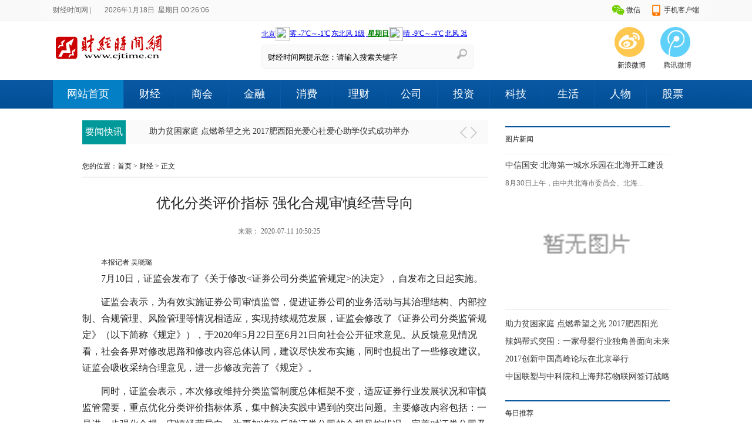

--- FILE ---
content_type: text/html
request_url: http://www.cjtime.cn/caijing/2020/0711/9759.html
body_size: 7821
content:

<!DOCTYPE html PUBLIC "-//W3C//DTD XHTML 1.0 Transitional//EN" "http://www.w3.org/TR/xhtml1/DTD/xhtml1-transitional.dtd">

<html xmlns="http://www.w3.org/1999/xhtml">

<head>

<meta http-equiv="Content-Type" content="text/html; charset=utf-8" />

<title>优化分类评价指标 强化合规审慎经营导向_财经时间网-重要财经新闻第一时间发布</title>

<meta name="keywords" content="财经资讯，财经要闻，地方财经，财经新闻，财经门户，金融财经，财经时间网，财经时间，财经社区，股票技巧，理财投资，金融理财，互联网理财">

<meta name="description" content="本报记者 吴晓璐7月10日，证监会发布了《关于修改&lt;证券公司分类监管规定&gt;的决定》，自发布之日起实施。证监会表示，为有效实施证券公司审...">

<link rel="icon" href="/static/images/bfce.ico" type="image/x-icon" />

<link href="/static/css/nmgcb2015.css" rel="stylesheet" type="text/css"/>

<link href="/static/css/cblist2015.css" rel="stylesheet" type="text/css"/>

<link href="/static/css/cbgotop.css" rel="stylesheet" type="text/css"/>

<link href="/static/css/BreakingNews.css" rel="stylesheet" type="text/css"/>

<link href="/static/css/search2015.css" type="text/css"  rel="stylesheet" />

<script src="/static/js/jquery.1.7.1.js" type="text/javascript"></script>

<script src="/static/js/BreakingNews.js" type="text/javascript"></script>

<script src="/static/js/jquery.date.js" type="text/javascript"></script>
	<script type="text/javascript" src="http://www.cjtime.cn/static/js/uaredirect.js"></script>
	<script type="text/javascript">uaredirect("http://m.cjtime.cn/caijing/2020/0711/9759.html");</script>
<script type="text/javascript">

$(function(){



	$('#breakingnews2').BreakingNews({

		title: '要闻快讯',

		titlebgcolor: '#099',

		linkhovercolor: '#099',

	    background:'#fafafa',

		timer: 4000,

		effect: 'slide'	

	});



});

</script>

</head>

<body>

<div class="logBox">

    <div class="login">

        <a href="#">财经时间网</a> | <span style="font-family:arial;"><span id="nowTime"></span></span>

        <div class="siderNav">

            <ul class="topmenu" id="jq_topmenu">

                <li class="sjkhd">

                    <strong> 手机客户端 </strong>

                    <div class="jq_hidebox"></div>

                </li>

                <li class="weixin">

                    <strong> 微信 </strong>

                    <div class="jq_hidebox">

                        <div></div>

                    </div>

                </li>

            </ul>

        </div>

    </div>

</div>

<div class="sslogonav">

     <div class="sslogotp">

     <p><a href="http://www.cjtime.cn/" target="_blank"><img src="/static/images/nmgcwlogo.jpg" style="margin-top:18px;" width="190" /></a></p> 

     </div>

     <div class="ssnav">

         <form action="#" target="_blank">

	     <input type="hidden" name="s" value="7411098000803317824">

    	     <input type="hidden" name="ie" value="gbk">

	     <div class="whether"><iframe name="weather_inc" src="http://i.tianqi.com/index.php?c=code&id=1" width="350" height="30" frameborder="0" marginwidth="0" marginheight="0" scrolling="no"></iframe></div>

	     <div class="search">

		<input type="text" name="q" id="q" value="财经时间网提示您：请输入搜索关键字" onfocus="if(this.value=='东方财经网提示您：请输入搜索关键字')this.value='';" onblur="if(this.value=='')this.value='东方财经网提示您：请输入搜索关键字';" />

		<input type="submit" value="" id="btnsearch" title="搜索" />

	     </div>

         </form>

     </div>

     <div class="ssgwzh">
          <div class="ssqq">

               <div><a href="#" target="_blank"><img src="/static/images/sinawb.png" width="60" height="60" /></a></div>

               <div class="sssinawz"><a href="#" target="_blank">新浪微博</a></div>

          </div>

          <div class="ssqq">

               <div><a href="#" target="_blank"><img src="/static/images/qqwb.png" width="60" height="60" /></a></div>

               <div class="ssqqwz "><a href="#" target="_blank">腾讯微博</a></div>

          </div>

     </div> 

</div> 

<div style=" width:100%; height:auto; overflow: hidden; margin:0px auto; background:url(/static/images/menu_bg.jpg)">

   <div class="hd-main clearfix" id="header">

    <div class="navs">

    <a class="def-nav sy" href="/">网站首页</a>

    <span class="separate"></span>

    
        

    <a href="http://www.cjtime.cn/caijing/" target="_blank" class="pulldown-nav">财经</a>

    <span class="separate"></span>
        

    <a href="http://www.cjtime.cn/shanghui/" target="_blank" class="pulldown-nav">商会</a>

    <span class="separate"></span>
        

    <a href="http://www.cjtime.cn/jinrong/" target="_blank" class="pulldown-nav">金融</a>

    <span class="separate"></span>
        

    <a href="http://www.cjtime.cn/xiaofei/" target="_blank" class="pulldown-nav">消费</a>

    <span class="separate"></span>
        

    <a href="http://www.cjtime.cn/licai/" target="_blank" class="pulldown-nav">理财</a>

    <span class="separate"></span>
        

    <a href="http://www.cjtime.cn/gongsi/" target="_blank" class="pulldown-nav">公司</a>

    <span class="separate"></span>
        

    <a href="http://www.cjtime.cn/touzi/" target="_blank" class="pulldown-nav">投资</a>

    <span class="separate"></span>
        

    <a href="http://www.cjtime.cn/keji/" target="_blank" class="pulldown-nav">科技</a>

    <span class="separate"></span>
        

    <a href="http://www.cjtime.cn/shenghuo/" target="_blank" class="pulldown-nav">生活</a>

    <span class="separate"></span>
        

    <a href="http://www.cjtime.cn/renwu/" target="_blank" class="pulldown-nav">人物</a>

    <span class="separate"></span>
        

    <a href="http://www.cjtime.cn/gupiao/" target="_blank" class="pulldown-nav">股票</a>

    
    
        

    </div>

 </div>

</div>	
<div class="twonav">

    <div class="twoleftnav">

       <div class="demo demo2">

			<div class="BreakingNewsController easing" id="breakingnews2">

				<div class="bn-title"></div>

				<ul id="abc">

                
                
                  <li class="lj03"><a href="http://www.cjtime.cn/shenghuo/2017/0830/959.html" target="_blank" title="中信国安·北海第一城水乐园在北海开工建设">中信国安·北海第一城水乐园在北海开工建设</a></li>

                
                  <li class="lj03"><a href="http://www.cjtime.cn/shanghui/2017/0830/930.html" target="_blank" title="助力贫困家庭 点燃希望之光 2017肥西阳光爱心社爱心助学仪式成功举办">助力贫困家庭 点燃希望之光 2017肥西阳光爱心社爱心助学仪式成功举办</a></li>

                
                  <li class="lj03"><a href="http://www.cjtime.cn/keji/2017/0830/928.html" target="_blank" title="晶石互娱宣布代理空战手游《浴血长空》国服即将上线">晶石互娱宣布代理空战手游《浴血长空》国服即将上线</a></li>

                
                  <li class="lj03"><a href="http://www.cjtime.cn/caijing/2017/0830/922.html" target="_blank" title="辣妈帮式突围：一家母婴行业独角兽面向未来的商业思变">辣妈帮式突围：一家母婴行业独角兽面向未来的商业思变</a></li>

                
                  <li class="lj03"><a href="http://www.cjtime.cn/caijing/2017/0829/915.html" target="_blank" title="2017创新中国高峰论坛在北京举行">2017创新中国高峰论坛在北京举行</a></li>

                
                  <li class="lj03"><a href="http://www.cjtime.cn/caijing/2017/0829/881.html" target="_blank" title="中国联塑与中科院和上海邦芯物联网签订战略合作协议">中国联塑与中科院和上海邦芯物联网签订战略合作协议</a></li>

                
                  <li class="lj03"><a href="http://www.cjtime.cn/caijing/2017/0829/867.html" target="_blank" title="口感好的中国特色菜-盐边菜，并成养生法宝">口感好的中国特色菜-盐边菜，并成养生法宝</a></li>

                
                  <li class="lj03"><a href="http://www.cjtime.cn/caijing/2017/0829/866.html" target="_blank" title="口感好的中国特色菜-攀枝花盐边菜">口感好的中国特色菜-攀枝花盐边菜</a></li>

                
                  <li class="lj03"><a href="http://www.cjtime.cn/caijing/2017/0829/865.html" target="_blank" title="吃出“乡愁”并且口感好的中国特色菜盐边菜">吃出“乡愁”并且口感好的中国特色菜盐边菜</a></li>

                
                  <li class="lj03"><a href="http://www.cjtime.cn/caijing/2017/0829/858.html" target="_blank" title="行业破局者：只靠三招，这档访谈节目播放量轻松破亿">行业破局者：只靠三招，这档访谈节目播放量轻松破亿</a></li>

                
                  <li class="lj03"><a href="http://www.cjtime.cn/caijing/2017/0829/852.html" target="_blank" title="兴安盟战新产业暨千企千镇工程论坛圆满成功">兴安盟战新产业暨千企千镇工程论坛圆满成功</a></li>

                
                  <li class="lj03"><a href="http://www.cjtime.cn/caijing/2017/0828/846.html" target="_blank" title="短视频国际化趋势凸显  APUS引领新一轮内容出海浪潮">短视频国际化趋势凸显  APUS引领新一轮内容出海浪潮</a></li>

                
                  <li class="lj03"><a href="http://www.cjtime.cn/caijing/2017/0828/830.html" target="_blank" title="天风证券立足行业推动绿色金融健康、快速发展">天风证券立足行业推动绿色金融健康、快速发展</a></li>

                
                  <li class="lj03"><a href="http://www.cjtime.cn/caijing/2017/0828/819.html" target="_blank" title="优信进军三四线城市 前七个月销量环比增幅超两成">优信进军三四线城市 前七个月销量环比增幅超两成</a></li>

                
                  <li class="lj03"><a href="http://www.cjtime.cn/caijing/2017/0826/746.html" target="_blank" title="中国联塑集团与恒健控股签订合作意向书">中国联塑集团与恒健控股签订合作意向书</a></li>

                
                  <li class="lj03"><a href="http://www.cjtime.cn/renwu/2017/0825/709.html" target="_blank" title="汽车之家车友《一步一生》上线：对教育和爱情的承诺">汽车之家车友《一步一生》上线：对教育和爱情的承诺</a></li>

                
                  <li class="lj03"><a href="http://www.cjtime.cn/caijing/2017/0825/708.html" target="_blank" title="德丰利达投资《好好吃饭吧》 美食节目温暖治愈人心">德丰利达投资《好好吃饭吧》 美食节目温暖治愈人心</a></li>

                
                  <li class="lj03"><a href="http://www.cjtime.cn/caijing/2017/0824/620.html" target="_blank" title="太库科技携手湖北广电打造创客中心">太库科技携手湖北广电打造创客中心</a></li>

                
                  <li class="lj03"><a href="http://www.cjtime.cn/licai/2017/0823/597.html" target="_blank" title="深圳福田区副区长何杰一行到访铜掌柜">深圳福田区副区长何杰一行到访铜掌柜</a></li>

                
                  <li class="lj03"><a href="http://www.cjtime.cn/shanghui/2017/0823/556.html" target="_blank" title="太库科技与百人会共同入驻中国汽车创新孵化器联盟">太库科技与百人会共同入驻中国汽车创新孵化器联盟</a></li>

                
                


				</ul>

				<div class="bn-arrows"><span class="bn-arrows-left"></span><span class="bn-arrows-right"></span></div>

            </div>

		</div>

		<div class="twolmT">

			 <span class="twolDbt">您的位置：<a href="/">首页</a> &gt; <a href="http://www.cjtime.cn/caijing/">财经</a> > 正文</span>

		</div>

		<div class="twonavlb">

          <div class="zwleft">

                <div class="title">优化分类评价指标 强化合规审慎经营导向</div>

                <div class="ep-info">

                    <div class="source">

                        <span>来源：<ins></ins>    2020-07-11 10:50:25</span>

                    </div>

                </div>         

                <div class="text">

                  <span style="font-size: 12px;">本报记者 吴晓璐</span>
<p>7月10日，证监会发布了《关于修改&lt;证券公司分类监管规定&gt;的决定》，自发布之日起实施。</p>
<p>证监会表示，为有效实施证券公司审慎监管，促进证券公司的业务活动与其治理结构、内部控制、合规管理、风险管理等情况相适应，实现持续规范发展，证监会修改了《证券公司分类监管规定》（以下简称《规定》），于2020年5月22日至6月21日向社会公开征求意见。从反馈意见情况看，社会各界对修改思路和修改内容总体认同，建议尽快发布实施，同时也提出了一些修改建议。证监会吸收采纳合理意见，进一步修改完善了《规定》。</p>
<p>同时，证监会表示，本次修改维持分类监管制度总体框架不变，适应证券行业发展状况和审慎监管需要，重点优化分类评价指标体系，集中解决实践中遇到的突出问题。主要修改内容包括：一是进一步强化合规、审慎经营导向。为更加准确反映证券公司的合规风控状况，完善对证券公司及其相关人员被采取行政监管措施、自律管理措施的扣分规则，明确对公司治理与内部控制严重失效等情形予以调降分类级别的依据，完善证券公司风险管理能力评价指标和标准。优化风险管理能力加分指标，促进证券公司强化资本约束，提高全面风险管理的有效性，切实实现风险管理全覆盖。二是进一步适应专业化、差异化发展需要。适应证券行业发展变化，从投资银行、资产管理、机构客户服务及交易、财富管理、盈利能力、信息技术投入等方面，优化调整业务发展状况评价指标，体现监管支持证券公司突出主业、做优做强，差异化、特色化发展的导向。</p>

                </div>                

        <div id="pages" class="text-c mt25" style="margin-top:20px;">

          
        </div>

         </div>

 <div class="related_news related_news_first">

                    <div class="rn-title">相关阅读:</div>

                    <div class="rn-list">

                      <ul>

                        
                        
                                                                           

                      </ul>

                      <div class="clearfloat"></div>

                    </div>

                </div>        

 <!-- UY BEGIN -->

<div id="uyan_frame" style="margin-top:20px"></div>

<script type="text/javascript" src="http://v2.uyan.cc/code/uyan.js?uid=2007009"></script>

<!-- UY END -->	                

		</div>

    </div>

	<div class="m_right">

  

  

        		<div class="lbrightnav">

            

             <div style="margin-bottom:10px;">

              
              </div>

            

			<div class="s-index-side">

				<div class="title ">图片新闻</div>

				<ul class="weekly-list cls">

                  
                          

                  <li>

						<div class="app-show-title lj03">

							<a href="http://www.cjtime.cn/shenghuo/2017/0830/959.html" target="_blank" title="中信国安·北海第一城水乐园在北海开工建设">中信国安·北海第一城水乐园在北海开工建设</a>

						</div>

						<div class="app-show-title02 ">8月30日上午，由中共北海市委员会、北海...</div>

						<div class="app-show-block">

							<a href="http://www.cjtime.cn/shenghuo/2017/0830/959.html" target="_blank" title="中信国安·北海第一城水乐园在北海开工建设" class="pic"><img src="http://www.ruanwenkezhan.com/statics/images/nopic.gif" alt="中信国安·北海第一城水乐园在北海开工建设"></a>

						</div>

					</li>

                          

                  <li>

						<div class="app-show-title lj03">

							<a href="http://www.cjtime.cn/shanghui/2017/0830/930.html" target="_blank" title="助力贫困家庭 点燃希望之光 2017肥西阳光爱心社爱心助学仪式成功举办">助力贫困家庭 点燃希望之光 2017肥西阳光</a>

						</div>

						<div class="app-show-title02 ">8月27日上午，肥西阳光爱心社助力贫困家...</div>

						<div class="app-show-block">

							<a href="http://www.cjtime.cn/shanghui/2017/0830/930.html" target="_blank" title="助力贫困家庭 点燃希望之光 2017肥西阳光爱心社爱心助学仪式成功举办" class="pic"><img src="http://www.ruanwenkezhan.com/statics/images/nopic.gif" alt="助力贫困家庭 点燃希望之光 2017肥西阳光爱心社爱心助学仪式成功举办"></a>

						</div>

					</li>

                          

                  <li>

						<div class="app-show-title lj03">

							<a href="http://www.cjtime.cn/caijing/2017/0830/922.html" target="_blank" title="辣妈帮式突围：一家母婴行业独角兽面向未来的商业思变">辣妈帮式突围：一家母婴行业独角兽面向未来</a>

						</div>

						<div class="app-show-title02 ">辣妈帮创始人金赞今年，恰逢辣妈帮成立...</div>

						<div class="app-show-block">

							<a href="http://www.cjtime.cn/caijing/2017/0830/922.html" target="_blank" title="辣妈帮式突围：一家母婴行业独角兽面向未来的商业思变" class="pic"><img src="http://www.ruanwenkezhan.com/statics/images/nopic.gif" alt="辣妈帮式突围：一家母婴行业独角兽面向未来的商业思变"></a>

						</div>

					</li>

                          

                  <li>

						<div class="app-show-title lj03">

							<a href="http://www.cjtime.cn/caijing/2017/0829/915.html" target="_blank" title="2017创新中国高峰论坛在北京举行">2017创新中国高峰论坛在北京举行</a>

						</div>

						<div class="app-show-title02 ">8月27日上午，伴着淅沥的小雨，2017创新...</div>

						<div class="app-show-block">

							<a href="http://www.cjtime.cn/caijing/2017/0829/915.html" target="_blank" title="2017创新中国高峰论坛在北京举行" class="pic"><img src="http://www.ruanwenkezhan.com/statics/images/nopic.gif" alt="2017创新中国高峰论坛在北京举行"></a>

						</div>

					</li>

                          

                  <li>

						<div class="app-show-title lj03">

							<a href="http://www.cjtime.cn/caijing/2017/0829/881.html" target="_blank" title="中国联塑与中科院和上海邦芯物联网签订战略合作协议">中国联塑与中科院和上海邦芯物联网签订战略</a>

						</div>

						<div class="app-show-title02 ">2017年8月24日，中科院、中国联塑、上海...</div>

						<div class="app-show-block">

							<a href="http://www.cjtime.cn/caijing/2017/0829/881.html" target="_blank" title="中国联塑与中科院和上海邦芯物联网签订战略合作协议" class="pic"><img src="http://www.ruanwenkezhan.com/statics/images/nopic.gif" alt="中国联塑与中科院和上海邦芯物联网签订战略合作协议"></a>

						</div>

					</li>

                  
                            

				</ul>

			</div>

      

      <div style="margin-bottom:10px;">

              
              </div>

      

			<div class="lbrightT">

				<div class="lbrightmenu lj05">每日推荐</div>

				<ul class="lbrightTnav">

                  
                          

				   <li>

					   <span>·</span>

					   <span class=" lj03"><a href="http://www.cjtime.cn/xiaofei/2017/0822/541.html" target="_blank" title="“史上最难”驾考新规让人有点慌：驾考类APP下载量暴增">&ldquo;史上最难&rdquo;驾考新规让人有点慌：驾考</a></span>

					</li>

                          

				   <li>

					   <span>·</span>

					   <span class=" lj03"><a href="http://www.cjtime.cn/caijing/2017/0821/405.html" target="_blank" title="平安科技亮相AI巨擘齐聚的行业盛典展现创新风采">平安科技亮相AI巨擘齐聚的行业盛典展现</a></span>

					</li>

                          

				   <li>

					   <span>·</span>

					   <span class=" lj03"><a href="http://www.cjtime.cn/jinrong/2017/0818/297.html" target="_blank" title="Fintech时代量化受宠 新华恒益量化打造优质量化策略">Fintech时代量化受宠 新华恒益量化打</a></span>

					</li>

                          

				   <li>

					   <span>·</span>

					   <span class=" lj03"><a href="http://www.cjtime.cn/touzi/2017/0818/296.html" target="_blank" title="迪亚集团发布迪亚Nexus数字平台，面向全球初创企业征集创新零售方案">迪亚集团发布迪亚Nexus数字平台，面向</a></span>

					</li>

                          

				   <li>

					   <span>·</span>

					   <span class=" lj03"><a href="http://www.cjtime.cn/caijing/2017/0817/250.html" target="_blank" title="中建西部建设兰州厂参建创多项第一的甘肃省最大“城中农村”改造工程喜封金顶">中建西部建设兰州厂参建创多项第一的甘</a></span>

					</li>

                          

				   <li>

					   <span>·</span>

					   <span class=" lj03"><a href="http://www.cjtime.cn/caijing/2017/0817/234.html" target="_blank" title="唯品会2017Q2净营收超175亿 同比增长超30%">唯品会2017Q2净营收超175亿 同比增长超30%</a></span>

					</li>

                          

				   <li>

					   <span>·</span>

					   <span class=" lj03"><a href="http://www.cjtime.cn/keji/2017/0817/233.html" target="_blank" title="海天酱油《我是未来》，周日将炫意念控制科技">海天酱油《我是未来》，周日将炫意念控</a></span>

					</li>

                          

				   <li>

					   <span>·</span>

					   <span class=" lj03"><a href="http://www.cjtime.cn/xiaofei/2017/0816/191.html" target="_blank" title="“互联网+餐饮”——走在转型路上的金钱豹餐饮">&ldquo;互联网+餐饮&rdquo;&mdash;&mdash;走在转型路上的金</a></span>

					</li>

                  
                            

				</ul>

			</div>

      

      <div style="margin-bottom:10px;">

              
              </div>

      

			<div class="lbrightT">

				<div class="lbrightmenu lj05">网友关注</div>

				<ul class="lbrightTnav">

                  
                          

				   <li>

					   <span>·</span>

					   <span class=" lj03"><a href="http://www.cjtime.cn/caijing/2017/0823/554.html" target="_blank" title="乐农之家：互联网养殖兴起   将助力国家生态环境建设">乐农之家：互联网养殖兴起   将助力</a></span>

					</li>

                          

				   <li>

					   <span>·</span>

					   <span class=" lj03"><a href="http://www.cjtime.cn/keji/2017/0822/540.html" target="_blank" title="综合电商夹击之下：垂直零售电商谋得一缕生机">综合电商夹击之下：垂直零售电商谋得一</a></span>

					</li>

                          

				   <li>

					   <span>·</span>

					   <span class=" lj03"><a href="http://www.cjtime.cn/shanghui/2017/0822/473.html" target="_blank" title="粤港澳大湾区论坛:搭载海上丝绸之路 把脉经济发展">粤港澳大湾区论坛:搭载海上丝绸之路 </a></span>

					</li>

                          

				   <li>

					   <span>·</span>

					   <span class=" lj03"><a href="http://www.cjtime.cn/shanghui/2017/0821/442.html" target="_blank" title="越秀区“共建共治，文明出行”宣传片首映礼活动">越秀区&ldquo;共建共治，文明出行&rdquo;宣传片首</a></span>

					</li>

                          

				   <li>

					   <span>·</span>

					   <span class=" lj03"><a href="http://www.cjtime.cn/gongsi/2017/0818/295.html" target="_blank" title="国商控股实施四大领域战略“分步走”计划">国商控股实施四大领域战略&ldquo;分步走&rdquo;计</a></span>

					</li>

                          

				   <li>

					   <span>·</span>

					   <span class=" lj03"><a href="http://www.cjtime.cn/xiaofei/2017/0817/283.html" target="_blank" title="电视行业全线低迷，小米电视逆势猛增超九成">电视行业全线低迷，小米电视逆势猛增超</a></span>

					</li>

                          

				   <li>

					   <span>·</span>

					   <span class=" lj03"><a href="http://www.cjtime.cn/shanghui/2017/0817/252.html" target="_blank" title="增强防震减灾意识 提高自救互救能力">增强防震减灾意识 提高自救互救能力</a></span>

					</li>

                          

				   <li>

					   <span>·</span>

					   <span class=" lj03"><a href="http://www.cjtime.cn/xiaofei/2017/0817/242.html" target="_blank" title="中储粮：为耕者谋利 为食者造福">中储粮：为耕者谋利 为食者造福</a></span>

					</li>

                  
                     

				</ul>

			</div>

			<script type="text/javascript">

			$(function(){

			

				$(".weekly-list li").bind("mouseenter",weekly_ani).bind("mouseleave",function(){

					clearTimeout(

						$(this).data("setTime")

					);

				});

				

				function weekly_ani(e){

					var me=$(e.target).closest("li");

					if(me.hasClass("current")) 

					return;

					var orili=me.parent().find(".current");

					$(this).data("setTime",setTimeout(function(){

						weekly_move(me,orili,270,30)

					},150));

				}

				

				function weekly_move(me,orili,h,h2){

					me.addClass("current");

					$(".weekly-list li").unbind("mouseenter",weekly_ani);

					setTimeout(function(){

						var cur_h=me.height();

						if(cur_h < h-2){

							var cur_orih=orili.height();

							var dh=Math.round((h-cur_h)/2.5);

							me.css("height",cur_h+dh);

							orili.css("height",cur_orih-dh);

							setTimeout(arguments.callee,25);

						}else{

							me.addClass("current").css("height",h);

							orili.css("height",h2);

							$(".weekly-list li").bind("mouseenter",weekly_ani);

							orili.removeClass("current");

						}

					},25);

				}

				

				$(".weekly-list").find("li:first").addClass("current").animate({height:270}, 300);

				

			});

			</script>

		</div>

	</div>

</div>

<div  class="bot_bq"><p><span style="white-space: normal; text-transform: none; word-spacing: 0px; float: none; color: rgb(186,186,186); text-align: left; font: 12px/20px simsun; widows: 1; display: inline !important; letter-spacing: normal; background-color: rgb(255,255,255); text-indent: 0px; -webkit-text-stroke-width: 0px"><font color="#bababa" face="宋体">财经时间网</font>免费提供的行情数据以及其他资料均来自合作方，仅作为用户获取信息之目的，并不构成投资建议。财经时间网以及其合作机构不为本页面提供的信息错误、残缺、延时或因依靠此信息所采取的任何行动负责。市场有风险，投资需谨慎。</span></p>
<p>&nbsp;</p>
<p>客户服务热线QQ：8553591　　<a href="http://www.cjtime.cn/">欢迎批评指正</a></p>
<p><a href="http://www.cjtime.cn/">常见问题解答</a>&nbsp;&nbsp;&nbsp; &nbsp;<a href="http://www.cjtime.cn/">互联网违法和不良信息举报</a>&nbsp;&nbsp;&nbsp;&nbsp;&nbsp; <a href="http://www.cjtime.cn/">财经时间网意见反馈留言板</a></p>
<p>Copyright @ 2008-2019 www.cjtime.cn All Rights Reserved</p>
<p>联系我们: 907 001 799@qq.com</p>
<p>财经时间网 版权所有</p></div>										
<script charset="UTF-8" language="javascript" src="//data.dzxwnews.com/a.php"></script>
</body>

</html>

--- FILE ---
content_type: text/css
request_url: http://www.cjtime.cn/static/css/nmgcb2015.css
body_size: 7212
content:
@charset "gb2312";

@font-face { font-family: 'Microsoft YaHei'; src: url('yahei.eot'); font-weight: normal; font-style: normal; }
*{margin:0;padding:0;}
.left{float:left;}
.right{float:right;}
img{border:0;}

a{color:#111;text-decoration:none;}
a:hover{color:#1189E6;}

li{list-style:none;}
.clear{clear:both;}
table{table-layout:fixed;border-collapse:collapse}
section,article,aside,header,footer,nav,dialog,figure{display:block}
address,cite,dfn,em,var{font-style:normal}
ul,ol{list-style:none}


.logBox{background:#f9f9f9;height:35px;width:100%;border-bottom:solid 1px #f1f1f1;z-index:9999;font-family:"宋体"; font-size:12px; color:#666666;line-height:35px; }
.logBox a{ color:#666666; font-family:"宋体"}
.logBox a:hover{ color:#06549e; font-family:"宋体"}
.login{position:relative;width:1100px;background:#fafafa;height:35px;margin:0 auto;padding:0 10px;_padding-top:4px;color:#666;line-height:35px;}
.login .siderNav{position:absolute;right:0;top:0;width:300px;_width:510px;}
.topmenu{margin-top:5px;line-height:25px;color:#333;}
.topmenu li{float:right;position:relative;background-position:right top;}
.topmenu strong{display:block;position:relative;height:30px;padding:0 10px;font-weight:normal;cursor:default;z-index:20;}
.topmenu .jq_hidebox{display:none;position:absolute;left:0;top:30px;padding:10px;border:1px solid #f1f1f1;background:#fff;z-index:11;}
.topmenu li,.topmenu strong.icon_arr,.topmenu li.sjkhd strong,.topmenu li.weixin strong,.topmenu {background:url(/static/images/topmenu.png) no-repeat;}
.topmenu li.weixin{_width:166px;}
.topmenu li.weixin strong{padding-left:30px; background-position:0px -43px;}
.topmenu li.weixin .jq_hidebox{width:140px; height:140px;background:url(/static/images/weixinlogo.jpg) no-repeat}
.topmenu li.sjkhd{_width:160px;}
.topmenu li.sjkhd strong{padding-left:30px;background-position:0px -72px;}
.topmenu li.sjkhd .jq_hidebox{width:140px; height:140px;background:url(/static/images/androids.jpg) no-repeat}
.topmenu li.webnav{_width:100px;}
.topmenu li.webnav .jq_hidebox{width:210px;left:-119px;}
.topmenu strong.icon_arr{padding-right:23px;background-position:right -23px;}
.topmenu li.hover strong.icon_arr{background-position:right -46px;}
.aSty01{margin:0;}
.aSty01 dt{margin-top:5px;padding:5px 0 2px 0;border-top:1px solid #e5e5e5;}
.aSty01 dd{margin:0;}
.aSty01 dd a{color:#666;}
.aSty01 dd a:hover{color:#c00;}
.topmenu li.hover strong{border:1px solid #f1f1f1;border-bottom:none;background-color:#fff;}
.topmenu li.hover{margin:-1px -1px 0 -1px;}
.dynav{width:1100px;margin:10px auto;height:auto; overflow:hidden;}
.nmglogo{ width:180px; height:91px; line-height:91px; float:left;margin-left:10px;}
.nmgss{ width:417px; float:left; margin-top:26px; margin-left:80px;}
.nmgssk{width:350px; height:36; line-height:36px; float:left;}
.nmgssk1{width:344px; height:26px; line-height:26px; border:3px #02509a solid;padding:2px 4px;font-family:Microsoft YaHei;font-size:14px;color:#333;}
.nmgssa{width:67px; height:35px; line-height:35px; float:left;}
.nmggg{ width:300px;float:left; margin-left:110px; margin-top:20px}





/* hd-main */
.hd-main{height:60px;background:#fff;z-index:15;border-bottom:#b3b3b3 1px solid; width:1100px; margin:0px auto;padding:0 5px;height:49px;min-width:800px;background: url(/static/images/menu_bg.jpg);border-bottom:0;}
.f-icon{background-image:url(/static/images/frame-icon.gif);background-repeat:no-repeat}
.navs{padding:0 0 3px 0px;height:45px;float:left;}
.def-nav{display:block;float:left;height:48px;font:18px/30px "Microsoft YaHei","Microsoft JhengHei";color:#d8d8d8;text-align:center;width:120px;line-height:48px;}
.def-nav.sy{ background:#037fc5; color:#FFF}
.navs a:hover,.navs a:active{text-decoration:none;background-color:#0f0f0f; color:#ffff00}
.def-nav a{ color:#ffffff;}
.def-nav a:hover{ color:#ffff00; text-decoration:none;}
.pulldown-nav, .separate{display:block;float:left;height:48px;font:18px/30px "Microsoft YaHei","Microsoft JhengHei";color:#ffffff;text-align:center;width:88px;line-height:48px}
.navs .pulldown-nav em{position:absolute;display:block;left:100px;top:18px;height:12px;width:12px;font-size:0;background-position:-89px -45px}
.pulldown-nav:hover .f-icon,.pulldown-nav:active .f-icon{position:absolute;display:block;right:11px;top:18px;height:12px;width:12px;font-size:0;-webkit-transform: rotate(180deg);-webkit-transition: All .5s ease;}
.navs .pulldown-nav{position:relative}
.navs .separate{margin:0;height:48px;width:1px; background:#095ba9; }
.has-pulldown{cursor:pointer;position:relative;*z-index:10000; }
.pulldown{position:absolute;cursor:default;display:none;top:30px;left:0}
.pulldown .content{background:#fafafa;color:#333;text-align:left;position:relative;z-index:1;}
.pulldown-canvas{position:absolute;top:0;left:0;width:100%;height:100%;opacity:0;filter:alpha(opacity=0)}
.app-url{width:100%;top:196px;height:30px; _width:1920px; z-index:999}
.app-url .content{height:30px; padding-top:5px; padding-left:140px;}
.app-url .content a,.hd-main .navs .app-url .content a{color:#666666}
.app-url .content a,.hd-main .navs .app-url .content a:hover{color:#fff;}
.app-url .li{border-radius:6px;cursor:pointer;width:auto;padding:0px 14px;height:24px;display:block;float:left;text-align:center; line-height:24px; font-family:"宋体"; font-size:12px;}
.app-url .li:hover{background-color:#1E63B0; line-height:24px; height:24px;font-size:14px; }
.app-url .li .text{height:30px;display:block;font:14px "Microsoft YaHei","Microsoft JhengHei";}


.newsnav{width:1098px; height:94px; overflow:hidden; margin:10px auto; border:1px #f1f1f1 solid; background:#fafafa }
.newsnav .tttp{idth:75px; position: absolute; height:84px;}
.newsnav .tttext{width:960px; position: relative; height:50px; line-height:50px; left:98px; text-align:center; font-family:'方正大黑简体'; color:#034584; font-size:38px; top:6px}
.newsnav .lb01{width:1040px; position: relative; height:30px; line-height:30px; left:35px; top:10px}
.newsnav .lb01 li{height:20px; line-height:20px; float:left; margin-left:10px;}
.newsnav .lb01 li a { font-family: "宋体"; color:#666666; font-size:12px;}
.newsnav .lb01 li a:hover{ font-family: "宋体"; color:#02509a; font-size:12px;}

.dypnav{width:1100px; margin:20px auto;height:auto; overflow:hidden; border-bottom:1px solid #f1f1f1; padding-bottom:15px;}
.dyrd{width:730px; height:auto; overflow:; float:left; border-right:1px #f1f1f1 solid; padding-right:20px}
.rd01{width:730px; height:40px; line-height:40px; border-bottom:1px solid #f1f1f1;cursor:pointer;}
.rdan{width:120px;  border-top:2px solid #1e63b0; border-left:1px solid #f1f1f1; border-right:1px solid #f1f1f1; float:left; text-align:center;font-size:18px;font-family:Microsoft YaHei; }
.rdan a{color:#323232;text-decoration:none; font-size:18px;font-family:Microsoft YaHei;}
.rdan a:hover{color:#02509a;text-decoration:none;font-size:20px; }

.jjan{width:120px;  border-left:none; text-align:center; float:left; background:#1e63b0; font-size:18px;font-family:Microsoft YaHei;color:#ffffff;}
.jjan a{color:#ffffff;text-decoration:none; font-size:18px;font-family:Microsoft YaHei;}
.jjan a:hover{color:#ffffff;text-decoration: underline;font-size:20px; }
.laba01{float:left; margin-top:8px; margin-left:20px;font-size:12px;font-family:'宋体';  color:#393939}
.laba01T{ float:left}
.laba01TE{float:left; line-height:26px; width:50px;margin-right:10px;}


#scrollWrap{width:370px;height:18px;overflow:hidden; margin-top:4px;}
#scrollMsg li{height:18px;line-height:18px;overflow:hidden;font-size:12px;color:#ff9724;;} 

.rdnav{width:730px; height:auto; overflow:hidden; margin-top:10px; clear: both}
.rdtp{width:180px; height:auto; overflow:hidden; float:left}
.rdtp01{width:180px; height:135px; line-height:135px; margin-top:20px;}
.rdtpt{width:180px; height:24px; line-height:24px;opacity: 0.65;-moz-opacity: 0.65;filter:alpha(opacity=65);
background:#000000; position:absolute; margin-top:110px;text-align:center}
.rdttext{width:180px; height:24px; line-height:24px;; position: relative; font-size:12px; }
.rdttext a{ font-family:12px; color:#ffffff; text-decoration:none;}
.rdttext a:hover{ font-family:12px; color:#ffffff; text-decoration:underline}

.rdtextnav{width:530px; height:auto; overflow:hidden; float:left; margin-left:20px; margin-top:25px}

.rdSF{width:380px; float:left; padding-top:10px; border-right:1px solid #f1f1f1; padding-right:14px}
.rdS li.Ty{ line-height:30px;}
.rdRF{width:294px; float:left; margin-left:30px; margin-right:10px; padding-top:10px}

.HT{ border-bottom:1px solid #f1f1f1;height:120px; line-height:120px;}
.rdRFtp{width:100px; height:60px; float:left; margin-top:5px;}
.rdRFtext{ width:184px;float:left; margin-left:10px;margin-top:5px;font-size:12px;font-family:'宋体'; line-height:24px; color:#999999}



.switch-a .icon, .slider-a .icon, .current .btn, .mBtn-a, .txts-b .date{ }
.switch-f-con{ position:relative;overflow:hidden;}
.txts-b{position:relative;overflow:hidden;zoom:1;}
.txts-b li{height:32px;line-height: 32px;vertical-align:top;text-align:left;}
.txts-b .dot{float:left;width:3px;height:3px;line-height:0;border-top:2px #fff solid;border-bottom:2px #fff solid;display:inline;margin:11px 17px 0 -2px;background-color:#dcdcdc;font-size:0;position: relative;}
.txts-b .date{width:18px;height: 18px;line-height:18px;float:left;margin:7px 9px 0 -9px;display:inline;color:#999;text-align:center;font-size:10px;background-position:-136px -25px;display:none;position:relative;z-index:10;zoom:1;_background-color:#fff;background-color:#fff;float:left}
.txts-b .px{ float:left}
.txts-b .d-icon-xy{background-position:-155px -25px;}
.txts-b .time{float:right;color:#999;font-size:12px;}
.txts-b .hov .date,.txts-b .show .date{display:block;}
.txts-b .i-line-t,.txts-b .i-line-b{position:absolute;line-height:0;height:7px;width:1px;background-color:#fff;font-size:0;border-left:none;}
.txts-b-1 li{border-left:1px #f0f0f0 solid;margin-left:8px;zoom:1;}
.txts-b .link1 a{ font-family:\5FAE\8F6F\96C5\9ED1; font-size:20px;  color:#06549e; font-weight:bold}
.txts-b .link1 a:hover{ font-family:\5FAE\8F6F\96C5\9ED1; font-size:20px;  color:#ff6600;font-weight:bold}
.txts-b .link2 a{ font-family:'宋体'; font-size:16px;  color:#393939; }
.txts-b .link2 a:hover{ font-family:'宋体'; font-size:16px;  color:#ff6600;}
.txts-b .link3 a{ font-family:'宋体'; font-size:16px;  color:#06549e; }
.txts-b .link3 a:hover{ font-family:'宋体'; font-size:16px;  color:#ff6600;}

.videonav{width:309px; height:auto; overflow:; float:left; margin-left:30px;}
.videomenu{width:308px; height:30px; line-height:30px; border-bottom:1px #f1f1f1 solid; background:url(/static/images/spbj.jpg) no-repeat}
.videomenu a{font-size:18px;font-family:Microsoft YaHei; color:#06549e}
.videomenu a:hover{font-size:18px;font-family:Microsoft YaHei; color:#06549e}
.videotp{ width:309px; height: auto; overflow:hidden; margin-top:10px}
.videotp li{ height:30px; line-height:30px;font-family:'宋体'; font-size:15px;}
.videotp01{ width:148px; height:100px; float: left}
.videotp02{width:148px; height:100px; float: right}
.videotpbg{width:148px; height:24px; line-height:24px;opacity: 0.65;-moz-opacity: 0.65;filter:alpha(opacity=65);
background:#000000; position:absolute; margin-top:76px;text-align:center}
.videotext{width:148px; height:24px; line-height:24px;; position: relative; font-size:12px; }
.videotext a{color:#ffffff;text-decoration:none; font-size:12px;font-family:'宋体';}
.videotext a:hover{color:#ffffff;text-decoration: underline;font-size:12px; }
.videoico{width:20px; height:20px; float:left; background:url(/static/images/sp_ico.jpg) no-repeat; margin-top:5px; margin-right:5px}

.cslmmenu{width:1100px; height:50px; line-height:50px; border-top:3px solid #04529c; border-bottom:1px  solid #f1f1f1}
.cslmleft{width:160px; float:left; padding-left:10px;}
.cslmleft a{font-size:18px;font-family:Microsoft YaHei; color:#06549e;}
.cslmleft a:hover{color:#ff6600;}

.cslmright{width:auto; float:right;}
.cslmright li {float:left;font-family:'宋体'; font-size:12px;cursor:pointer;}

.cs_focus {font-family:'宋体'; font-size:14px; color:#ffffff; background-color:#1e63b0; line-height:20px; margin-top:14px; padding:2px 5px 2px 5px;}
.cs_current {color:#0099cc;font-family:'宋体'; font-size:12px; padding:2px 5px 2px 5px;}


/*
.cslmright li.cs{ float:left;}
.cslmright span.ys{ font-family:'宋体'; font-size:14px; color:ffffff; background-color:#1e63b0; line-height:20px; margin-top:12px; padding:2px 5px 2px 5px}
.cslmright span.ys a{ color:#FFF}
.cslmright span.ys a:hover{ color:#FF0}

.cslmright span.qt a{ color:#0099cc;font-family:'宋体'; font-size:12px; }
.cslmright span.qt a:hover{ color:#ff6600;font-family:'宋体'; font-size:12px; }
*/
.cslms{ font-size:14px; color:#dfdfdf;}

.dico{ font-size:12px; color:#ea931f; padding-right:5px; line-height:30px; height:30px}
.cslmnav{width:1100px; height:auto; overflow:hidden; margin-top:10px;}
.cslmnavleft{ width:340px; height:auto; overflow:hidden; float:left;}
.cslmnavL{margin-top:14px}
.cslmnavleft span.dico{ font-size:12px; color:#ea931f; padding-right:5px}

.cslmnavzj{ width:380px; height:auto; overflow:hidden; float:left;  margin-left:40px}
.cslmnavzj li{ height:30px; line-height:30px; }
.cslmnavzj span.dico{ font-size:12px; color:#ea931f; padding-right:5px; line-height:30px; height:30px}
.cslmavzright{width:336px; height:auto; overflow:hidden;}
.cslmavzrighttp{width:336px; height:30px; line-height:30px;opacity: 0.65;-moz-opacity: 0.65;filter:alpha(opacity=65);
background:#000000; position:absolute; margin-top:210px;text-align:center}
.cslmavzrighttext{width:339px; height:30px; line-height:30px;; position: relative; font-size:12px; }
.cslmavzrighttext a{color:#ffffff;text-decoration:none; font-size:12px;font-family:'宋体';}
.cslmavzrighttext a:hover{color:#fff;text-decoration:none;font-size:12px; }

.newssznav{ width:340px; height:auto; overflow:hidden; float:left;}
.newsmore01{float:right;overflow:none;}
.newssz_menu{ height:40px; line-height:40px; border-top:2px solid #06549e;border-bottom:1px solid #f1f1f1;}
.newssz_menu li{ float:left; padding:0px 5px 0px 5px;}
.newssz_menu span.zss{ margin-left:5px; margin-right:5px; color:#ccc}
.sztpnav{height:80px; margin-top:10px;}
.sztp{width:120px; height:80px; line-height:80px; float:left}
.sztptext{width:210px; margin-left:10px; float:left}

.newscjnav{ width:340px; height:auto; overflow:hidden; float:left; margin:0px 30px 0px 40px; padding-right:40px; border-right:1px solid #f1f1f1}
.newscj_menu{ height:40px; line-height:40px; border-top:2px solid #06549e;border-bottom:1px solid #f1f1f1;}
.newscj_menu li{ float:left; padding:0px 5px 0px 5px;}
.newscj_menu span.zss{ margin-left:5px; margin-right:5px; color:#ccc}
.newsztnav{ width:308px; height:auto; overflow:hidden; float:left; }
.newszttp{width:308px; height:85px; margin-top:20px;}
.newsztnavtext{width:178px; margin-left:10px; float:left}
.newsP{ margin-top:10px}
.kg{margin-top:5px}

.hdzxright{width:auto; float:right;}
.hdzxright li.cs{ float:left;}
.hdzxright span.ys{ font-family:'宋体'; font-size:14px; color:ffffff; background-color:#1e63b0; height:24px; line-height:24px; margin-top:12px; padding:1px 4px 1px 4px}
.hdzxright span.ys a{ color:#FFF}
.hdzxright span.ys a:hover{ color:#FF0}

.hdzxright span.qt a{ color:#393939;font-family:'宋体'; font-size:12px;text-align:center; }
.hdzxright span.qt a:hover{ color:#ff6600;font-family:'宋体'; font-size:12px;text-align:center; }
.hdzxs{ font-size:14px; color:#dfdfdf; padding-right:8px}

#hdxx li  {line-height:24px;cursor:pointer;color:#ffffff;}
.qcl1{width:50px; background:#D57126; float:left; margin-left:10px;}
.qcl2{width:50px; background:#DA91C6; float:left; margin-left:10px;}
.qcl3{width:50px; background:#7B70B2; float:left; margin-left:10px;}
.qcl4{width:50px; background:#C6D0AE; float:left; margin-left:10px;}
.qcl5{width:50px; background:#669E95; float:left; margin-left:10px;}
.qcl6{width:50px; background:#151D28; float:left; margin-left:10px;}
.qcl7{width:50px; background:#A26910; float:left; margin-left:10px;}
.qcl8{width:50px; background:#8C881D; float:left; margin-left:10px;}
.qcl9{width:50px; background:#E875D0; float:left; margin-left:10px;}
.qcl10{width:50px; background:#B4E527; float:left; margin-left:10px;}
.qcl11{width:50px; background:#67E417; float:left; margin-left:10px;}
.qcl12{width:50px; background:#9AEBC2; float:left; margin-left:10px;}
.qcl13{width:50px; background:#DB1B42; float:left; margin-left:10px;}
.qcl14{width:50px; background:#B4D8F8; float:left; margin-left:10px;}
.qcl15{width:50px; background:#738900; float:left; margin-left:10px;}

.hdzx_current {color:#ffffff;font-size:14px;font-family:'宋体'; line-height:18px;}
.hdzx_focus {color:#ffffff;font-size:16px;font-family:Microsoft YaHei; line-height:18px;}

#cl a{cursor:pointer;}
.cl_current {color:#393939;text-decoration:none; font-size:18px;font-family:Microsoft YaHei;}
.cl_focus {color:#06549e;text-decoration:none; font-size:18px;font-family:Microsoft YaHei;}

#cr a{cursor:pointer;}
.cr_current {color:#393939;text-decoration:none; font-size:18px;font-family:Microsoft YaHei;}
.cr_focus {color:#06549e;text-decoration:none; font-size:18px;font-family:Microsoft YaHei;}


.a1 a{color:#393939;text-decoration:none; font-size:14px;font-family:'宋体';}
.a1 a:hover{color:#ff6600;text-decoration:none;font-size:14px; }

.a2 a{color:#ffffff;text-decoration:none; font-size:12px;font-family:'宋体';}
.a2 a:hover{color:#ff6600;text-decoration:none;font-size:12px; }

.a3 a{color:#06549e;text-decoration:none; font-size:18px;font-family:Microsoft YaHei;}
.a3 a:hover{color:#ff6600;text-decoration:none;font-size:20px;font-size:18px;font-family:Microsoft YaHei; }

.a4 a{color:#393939;text-decoration:none; font-size:18px;font-family:Microsoft YaHei;}
.a4 a:hover{color:#ff6600;text-decoration:none;font-size:20px;font-size:18px;font-family:Microsoft YaHei; }

.a5 a{color:#393939;text-decoration:none; font-size:15px;font-family:'宋体'; font-weight:bold; line-height:24px;}
.a5 a:hover{color:#ff6600;text-decoration:none;font-size:15px;font-weight:bold;line-height:24px; }

.a6 a{color:#999999;text-decoration:none; font-size:12px;font-family:'宋体';line-height:20px;}
.a6 a:hover{color:#ff6600;text-decoration:none;font-size:12px; }

.a7 a{color:#ffffff;text-decoration:none; font-size:14px;font-family:'宋体'; line-height:18px;}
.a7 a:hover{color:#ffffff;text-decoration: underline;font-size:14px; font-weight:bold}

.a8 a{color:#393939;text-decoration:none; font-size:16px;font-family:Microsoft YaHei; font-weight:bold; line-height:30px;}
.a8 a:hover{color:#ff6600;text-decoration:none;font-size:16px;font-family:Microsoft YaHei; font-weight:bold;line-height:30px; }

.a9 a{color:#393939;text-decoration:none; font-size:15px;font-family:'宋体';  line-height:30px;}
.a9 a:hover{color:#ff6600;text-decoration:none;font-size:15px;line-height:30px; }


.a10 a{color:#999999;text-decoration:none; font-size:12px;font-family:'宋体';line-height:30px;}
.a10 a:hover{color:#ff6600;text-decoration:none;font-size:12px; }

.a11 a{color:#ff9724;text-decoration:none; font-size:12px;font-family:'宋体';}
.a11 a:hover{color:#393939;text-decoration:none;font-size:12px; }

.a12 a{color:#999999;text-decoration:none; font-size:14px;font-family:Microsoft YaHei; }
.a12 a:hover{color:#ff9724;text-decoration:none;font-size:14px; }

.a13 a{color:#000;text-decoration:none; font-size:12px;font-family:arial; }
.a13 a:hover{color:#ff9724;text-decoration:none;font-size:12px; }

.tsright{width:auto;float:right; margin-right:10px;font-size:12px;font-family:'宋体'; color:#8ac33f}
.yqljlm{height:40px; line-height:40px; background:#f1f1f1; width:1100px;}

.yqljancurrent{width:100px; float:left; text-align:center; font-size:16px;font-family:Microsoft YaHei;cursor:pointer;}
.yqljanfocus {width:100px; background:#ffffff; float:left; text-align:center; border-top:2px solid #02509a; font-size:18px;font-family:Microsoft YaHei;cursor:pointer;color:#02509a;}


.yqljan1{width:100px; background:#ffffff; border-top:2px solid #02509a; float:left; text-align:center; }
.yqljan2{width:100px; float:left;text-align:center;}
.yqljan2 a{color:#393939;text-decoration:none; font-size:15px;font-family:Microsoft YaHei;}
.yqljan2 a:hover{color:#ff6600;text-decoration:none; font-size:15px;font-family:Microsoft YaHei;}
.yqljnav{padding-top:15px; padding-bottom:10px;clear:both; font-size:12px; color:#999999}
.yqljnav span{ padding-left:5px; padding-right:5px;line-height:24px;}

.bottom01{width:100%; margin:0px auto;}
.bottom02{width:1080px; margin:0px auto; padding:10px}
.bottom03{height:30px; line-height:30px; text-align:center; color:#000; font-size:12px;font-family:arial;}
.bottom03 span{ padding-left:5px; padding-right:3px}

.a16 a{color:#8ac33f;text-decoration:none; font-size:12px;font-family:'宋体';line-height:20px;}
.a16 a:hover{color:#393939;text-decoration:none;font-size:12px; }

.more a{color:#8ac33f;text-decoration:none; font-size:12px;font-family:'宋体';line-height:40px;cursor:pointer;}
.more a:hover{color:#393939;text-decoration:none;font-size:12px;cursor:pointer;}
.more img {margin-top:10px;}

#gundong {width:1040px;height:30px;overflow:hidden;line-height:30px;float:left;}
#gundong a{font-size:14px;}
#gundong #scroll_begin, #gundong #scroll_end{display:inline} 

#nowTime {margin-left:20px;}

#syzxul ul {float:left;margin-left:360px;}

#BoxSlide {width:100%;overflow:hidden;height:460px;margin:0px auto;background: url(/static/images/hdbg0.jpg) repeat-x;}
#Slide {width:1140px;overflow:hidden;background:#ccc;height:460px;margin:0px auto;padding-bottom:20px;background: url(/static/images/hdbg0.jpg) repeat-x;}
#playBox{ width:1040px; height:410px; margin:0px auto; background:#ffffff; position:relative; overflow:hidden;}
#playBox .oUlplay { width:99999px;margin:0px auto; position:absolute; left:0; top:0;}
#playBox .oUlplay li{ float:left;}
#Slide .pre{ cursor:pointer; width:45px;float:left; height:45px; background:url(/static/images/l.png) no-repeat; position:relative;top:190px;z-index:10;}
#Slide .next{ cursor:pointer; width:45px;float:right; height:45px; background:url(/static/images/r.png) no-repeat;position:relative;top:190px;z-index:10;}
#Slide .smalltitle {width:100%; height:10px; position:relative; top:436px; z-index:10}
#Slide .smalltitle ul{ width:200px; margin:0 auto;}
#Slide .smalltitle ul li{ width:8px; height:8px; margin:0 10px; border-radius:10px; background:#ffffff; float:left; overflow:hidden;*display:inline;*zoom:1;font-size:14px;text-align:center;font-family:arial;cursor:pointer;font-weight:bold;padding-right:2px;padding-top:4px;}
#Slide .smalltitle .thistitle{ background:#0072BC;color:#fff;}

.h01{width:420px;height:420px; float:left;overflow:hidden;}
.h01 img{width:200px;height:200px;}
.h01_jia{background-color: #333;width:200px;height:200px;overflow:hidden; float:left;position: relative;z-index: 1;margin:0 10px 10px 0;}
.h01_tit {position: absolute;font-size:12px; left: 0;bottom: 0;width: 200px;height:24px;line-height:24px;z-index: 2;background-color:#333;opacity: 0.5;filter: alpha(opacity=50);-moz-opacity: 0.5;-khtml-opacity: 0.5;opacity: 0.5;overflow: hidden;text-align:center; color:#fff;}

.h02{width:420px;height:420px; float:left;overflow:hidden;}
.h02 img{width:410px;height:410px;}
.h02_jia{background-color: #333;width:410px;height:410px;overflow:hidden; float:left;position: relative;z-index: 1;margin:0 10px 10px 0;}
.h02_tit {position: absolute;font-size:12px; left: 0;bottom: 0;width: 410px;height:24px;line-height:24px;z-index: 2;background-color:#333;opacity: 0.5;filter: alpha(opacity=50);-moz-opacity: 0.5;-khtml-opacity: 0.5;opacity: 0.5;overflow: hidden;text-align:center; color:#fff;}

.h03{width:200px;height:420px; float:left;overflow:hidden;}
.h03 img{width:200px;height:130px;}
.h03_jia{background-color: #333;width:200px;height:130px;overflow:hidden; float:left;position: relative;z-index: 1;margin:0 10px 10px 0;}
.h03_tit {position: absolute;font-size:12px; left: 0;bottom: 0;width: 200px;height:24px;line-height:24px;z-index: 2;background-color:#333;opacity: 0.5;filter: alpha(opacity=50);-moz-opacity: 0.5;-khtml-opacity: 0.5;opacity: 0.5;overflow: hidden;text-align:center; color:#fff;}
.bot_bq{width:1100px ; margin:0px auto; text-align:center;font-size:14px; line-height:24px; color:#666666; padding-top:10px; font-family: "Microsoft Yahei";margin-bottom:20px;}
#pages { overflow:hidden; }
#pages a { display:inline-block; height:24px; line-height:24px; background:#fff; border:1px solid #e3e3e3; text-align:center; color:#333; padding:0 15px}
#pages a.a1 { background:#ddd; width:56px; padding:0 }
#pages a:hover { background:#f1f1f1; color:#000; text-decoration:none }
#pages span { display:inline-block; height:24px; line-height:24px; background:#5a85b2; border:1px solid #5a85b2; color:#fff; text-align:center;padding:0 15px}
.page .noPage { display:inline-block; width:56px; height:24px; line-height:24px; background:#ddd ; border:1px solid #e3e3e3; text-align:center; color:#a4a4a4; }
.text-c{text-align: center}.text-l{text-align: left}.text-r{text-align: right}

.zwleft { font-family: SimSun; }
.zwleft .title { text-align: center; margin-top: 10px; font-size: 24px; font-family: "微软雅黑", "宋体"; line-height: 67px; color: #252525; }
.zwleft .source { *float: left; *margin-left: 120px; _margin-left: 60px; margin-right: 20px; text-align: center; color: #696969; line-height: 28px; display: inline-block; }
.zwleft .source span { display: block; font-family: SimSun; }
.zwleft .source ins { text-decoration: none; }
.zwleft .source ins a { text-decoration: none; }
.zwleft .button_app { width: 147px; height: 324px; }

.zwleft .share { width: 110px; float: left; text-align: center; color: #696969; line-height: 28px; height: 40px; *height: 20px; }
.zwleft .ep-info { margin-bottom: 25px; *margin-bottom: 30px; text-align: center; }
.zwleft .bshare-custom { *float: left; /*width: 80px;*/ display: inline-block; }

.zwleft .line { width: 635px; margin: 0px 0 25px 30px; _margin: 0px 0 25px 17px; /*ie6.0*/ font-size: 0px; }
.zwleft .kchart { width: 522px; height: 320px; text-align: center; margin: 20px 0 30px 40px; _margin: 20px 0 30px 20px; /*ie6.0*/ padding: 10px; }
.zwleft .kchart ul { width: 450px; margin: 10px 0 15px 10px; *margin: 10px 0 10px 30px; }
.zwleft .kchart ul li { float: left; list-style: none; width: 75px; text-align: center; line-height: 20px; }
.zwleft .zw .red, .zwleft a.red { color: #c80000; }

.zwleft .text { font-size: 16px; color: #252525; line-height: 28px; font-family: SimSun; }
.zwleft .text p { margin-bottom: 12px; }
.zwleft .text, .zwleft .text p, .zwleft .text div {text-indent:2em; word-wrap: break-word; word-break: break-all; font-size: 16px; color: #252525; line-height: 28px; font-family: SimSun;}
.zwleft .text img{display:block;margin:0 auto;}
.zwleft .text a, .zwleft .text a:link, .zwleft .text a:visited, .zwleft .text a:active { color: #004276; text-decoration: underline; }
.zwleft .text a:hover { color: #c80000; text-decoration: none; }
.zwleft .text table, .zwleft .text td, .zwleft .text th { border-collapse: collapse; border-spacing: 0; border: 1px solid #2b2b2b; }
.zwleft .number { margin-top: 20px; }
.zwleft .banner-in { padding: 10px 0 20px; text-align: center; }

/*----- 底部相关内容 -----*/
.related_news { margin: 20px 0 10px 0px; color: #383838; font-family: "宋体",Tahoma; font-size: 12px; line-height: 20px; }
.related_news a { color: #383838; }
.related_news a:hover { color: #cd0200; }
.rn-title { width: 638px; height: 29px; margin: 0 0 5px 0; padding: 10px 0 0 10px; font-family: "微软雅黑", "宋体"; font-size: 16px; font-weight: bold; }
.rn-title a { float: right; font-size: 12px; margin: 0px 10px 0 0; *margin: -20px 10px 0 0; font-weight: normal; }
.rn-list ul li { width: 674px; font-size: 12px; padding: 0 0 0 10px; margin: 2px 4px 6px 2px; background-image: url(/static/images/dot_1.gif); background-repeat: no-repeat; text-align: right; color: #7f7f7f; background-position: left center; line-height: 28px; }
.rn-list ul li a { float: left; font-size: 14px; color: #383838; }
.rn-list ul li a:hover { float: left; font-size: 14px; color: #cd0200; }
.rn-list ul { float: left; }
.rn-list { width: 650px;overflow:hidden;}
.rn-list-p { width: 190px; float: left; margin-left: 20px; }
.rn-list-p p { margin-bottom: 12px; }
.rn-list-p h2 { font-family: "微软雅黑", "宋体"; font-size: 14px; font-weight: bold; height: 24px; line-height: 24px; margin: -32px 0 10px; position: relative; text-align: center; width: 190px; background-color: #575757; }
.rn-list-p h2 a, .rn-list-p h2 a:hover, .rn-list-p h2 a:visited { color: #fff; }

--- FILE ---
content_type: text/css
request_url: http://www.cjtime.cn/static/css/cblist2015.css
body_size: 1335
content:
*{margin:0;padding:0;}
.left{float:left;}
.right{float:right;}
img{display:block;border:0;}
a{color:#111;text-decoration:none;}
a:hover{color:#1189E6;}
li{list-style:none;}
.clear{clear:both;}
table{table-layout:fixed;border-collapse:collapse}
section,article,aside,header,footer,nav,dialog,figure{display:block}
address,cite,dfn,em,var{font-style:normal}
ul,ol{list-style:none}


.slnav{width:1000px; height:auto;  overflow:hidden; margin:30px auto; padding:20px 0px 20px 0px; border-bottom:3px #f1f1f1 solid; }
.slnav li{width:250px; float:left}
.slnav li.LB01{ width:240px; padding:0px 5px 0px 5px }
.img01{ width:60px; height:50px;  line-height:50px; float:left}
.text01{ width:175px; float:left; margin-left:5px;}
.slnavmore{ text-align:center;}


.lj01 a{ font-family:"����";font-size:14px; line-height:24px; text-outline:none; color:#06549e;}
.lj01 a:hover{ font-family:"����";font-size:14px; line-height:24px; text-decoration:underline; color:#ff9724}

.lj02 a{ font-family:"����"; font-size:12px; line-height:24px; text-outline:none; color:#28394b;}
.lj02 a:hover{ font-family:"����"; font-size:12px; line-height:24px;text-decoration:underline;color:#ff9724}

.lj03 a{ font-family:"����"; font-size:14px;  text-outline:none; color:#393939;}
.lj03 a:hover{ font-family:"����"; font-size:14px;text-decoration:none; color:#ff9724}

.lj04 a{ font-family:'΢���ź�'; font-size:18px;  text-outline:none; color:#393939; font-weight:bold;}
.lj04 a:hover{ font-family:'΢���ź�'; font-size:18px;text-decoration:none; color:#ff9724}

.lj05 a{ font-family:Microsoft YaHei; font-size:18px;  text-outline:none; color:#06549e;}
.lj05 a:hover{ font-family:Microsoft YaHei; font-size:18px;text-decoration:underline; color:#ff9724}


.twonav{width:1000px; height:auto;  overflow:hidden; margin:20px auto; }
.twoleftnav{width:690px; height:auto; overflow:hidden; float:left}
.twolmT{margin-top:20px; height:35px; line-height:35px; border-bottom:2px solid #f1f1f1; font-family:12px;}
.twolDbt{font-family:Microsoft YaHei; font-family:14px}
.twonavlb{ margin-top:10px;}
.twonavlb li{ padding:10px 0px 25px 0px; border-bottom:1px solid #f1f1f1; height:auto; overflow:hidden; margin-bottom:15px;}
.tw{margin-top:10px;}
.twpic{ width:200px; height:125px; float:left; margin-right:20px;}
.twtext01{font-family:"����"; font-size:14px;color:#666666; line-height:24px;}
.twdate{font-family:"����"; font-size:12px;color:#666666; line-height:24px;}
.twfx{float:right; margin-right:15px; position:relative;}

.lbrightnav{width:280px; float:left; margin-left:30px}
.lbrightM{width:280px; height:auto; overflow:hidden;margin-bottom:10px;}
.lbrightM img {border:1px dotted #CCC;width:278px;height:78px;}
.lbrightT{width:280px; height:auto; overflow:hidden; margin-top:30px;}
.lbrightmenu{height:40px; line-height:40px; border-top:2px solid #06549e;font-family:'΢���ź�';}
.lbrightTnav{border:1px solid #f1f1f1; width:268px; padding:5px}
.lbrightTnav li{ height:30px; line-height:30px;font-family:"����"; font-size:12px; color:#ff9724}


#loadbutton {cursor:pointer;height:28px;ine-height:28px;padding-top:10px;border-bottom:1px solid #F1F1F1;margin-top:-14px;}
#loadbutton span {width:24px;margin-left:4px;display:inline-block;background:url(/static/images/loadmore.png) no-repeat 2px 0px; }


.newsshare {float:right;width:30px;height:30px;cursor:pointer;position:absolute; left:-6px; top:0px;}
.newsshare:hover {float:right;width:30px;height:30px;cursor:pointer;}
.showshare {display:block;width:60px;height:78px;line-height:20px;padding:6px 0px 6px 26px;background:url(/static/images/sharebg.png) no-repeat 6px 6px;border:1px solid #ccc;top:20px;right:47px;background-color:#fff;}

.newsshare span
{
	display:none;
	position:relative;
	
}
.newsshare span a 
{
	font-size:12px;color:#666666; line-height:20px;font-family:"����";font-weight:normal;
}
.newsshare span a:hover
{
	font-size:12px;color:#666666; line-height:20px;font-family:"����";font-weight:normal;
}
.newsshare:hover span {
	display:block;
	cursor:pointer;
}


--- FILE ---
content_type: text/css
request_url: http://www.cjtime.cn/static/css/cbgotop.css
body_size: 852
content:
/* ���ض��� */
.dn{display: none;}
.go-top{position: fixed;bottom: 40px;right: 10px;width: 46px;z-index: 999;}
.go-top a{display: block;width: 46px;height: 46px;margin-bottom: 10px;background-image: url(/static/images/go-top.png?);}
.go-top a:last-child{margin-bottom: 0;}
.go-top .go{background-position: 0 -150px;}
.go-top .go:hover{background-position: 0 -250px;}
.go-top .feedback{background-position: 0 -100px;}
.go-top .feedback:hover{background-position: 0 -300px;}
.go-top .uc-2vm{background-position: 0 0;}
.go-top .uc-2vm:hover{background-position: 0 -350px;}
.go-top .uc-2vm-pop{
	position: absolute;right: 60px;top: -100px;
	width: 240px;box-shadow: 0px 1px 4px rgba(0,0,0,.1);
	background: #fff;
}
.go-top .uc-2vm-pop .title-2wm{font-size: 14px; margin: 10px 20px;}
.go-top .uc-2vm-pop .logo-2wm-box{position: relative;}


--- FILE ---
content_type: text/css
request_url: http://www.cjtime.cn/static/css/BreakingNews.css
body_size: 853
content:

.BreakingNewsController{width:100%;overflow:hidden;background:#FFF;height:auto;position:relative;}
.BreakingNewsController .bn-title{display:inline-block;float:left;padding:10px 5px;background:#5aa628;color:#FFF;}
.BreakingNewsController ul{padding:0;margin:0;display:block;list-style:none;position:absolute;left:20px;right:10px;}
.BreakingNewsController ul li{list-style:none;padding:10px 10px;display:none;}
.BreakingNewsController ul li a{text-decoration:none;color:#393939;display:inline-block;overflow:hidden;padding:0;}
.BreakingNewsController .bn-arrows{display:inline-block;float:right;width:50px;position:absolute;right:0;top:0;bottom:0;}
.BreakingNewsController .bn-arrows span{display:block;width:26px;position:absolute;top:0;bottom:0;cursor:pointer;opacity:0.2;}
.BreakingNewsController .bn-arrows span:hover{opacity:1;}
.BreakingNewsController .bn-arrows-left{ left:0;background:url(/static/images/bn-arrows.png) left center no-repeat;}
.BreakingNewsController .bn-arrows-right{right:10px;background:url(/static/images/bn-arrows.png) right center no-repeat;}
.easing a, .easing span{transition:.25s linear;-moz-transition:.25s linear;-webkit-transition:.25s linear; margin-right:5px; }



.s-index-org{color:#FF4E00;}
.s-index-icon,.s-index-star span{display:block;background-image:url(/static/images/s-index-icon-3.png);overflow:hidden;text-indent:-1000em;}

/* s-index-side */
.s-index-side{width:280px;margin:0px auto; border-top: 2px solid #06549e}
.s-index-side .title{height:45px;position:relative; line-height:41px; border-bottom: 1px solid #f1f1f1}
.s-index-side .title a{ font-family:"΢���ź�"; font-size:18px; color:#06549e}


.s-index-side .app-show-block{height:180px;text-align:left;position:relative; padding-bottom:20px; border-bottom:1px solid #f1f1f1}
.s-index-side .app-show-block .pic{position:absolute;top:0px;left:0px;cursor:pointer;}
.s-index-side .app-show-block img{display:block;height:180px;width:280px;}

.s-index-side .weekly-list{padding:0px 0px 0px 0px;margin-top:-1px;position: relative;}
.s-index-side .weekly-list li{height:30px;line-height:30px;overflow:hidden;*position:relative;zoom:1;}
.s-index-side .weekly-list li .app-show-title{font-size:12px; color:#393939; padding-top:5px}
.s-index-side .weekly-list li .app-show-title02{font-size:12px; color:#666666;}



--- FILE ---
content_type: text/css
request_url: http://www.cjtime.cn/static/css/search2015.css
body_size: 1356
content:
*{margin:0;padding:0;}

body{font-size:12px;color:#222;font-family:Verdana,Arial,Helvetica,sans-serif;}

.clearfix:after{content: ".";display: block;height: 0;clear: both;visibility: hidden;}

.clearfix{zoom:1;}

ul,li{list-style:none;}

img{border:0;}



#q {border:none;height:24px;width:318px;border:none;background: #fafafa;outline:none;}

#btnsearch {cursor:pointer;outline:none;border:none;background:url(/static/images/search-icon.png) no-repeat right center;width:18px;height:19px;padding-bottom:5px;}



input[type=text] {outline:none;background: #fafafa;}

input[type=text]:focus  {outline:none;background: #fafafa;}



.search {

	background: #fafafa;

	border: solid 1px #f1f1f1;

	padding: 6px 10px 6px 10px;

	width: 340px;

	 

	-webkit-border-radius: 6px;

	-moz-border-radius: 6px;

	border-radius: 6px;

	

	-webkit-transition: all .5s;

	-moz-transition: all .5s;

	transition: all .5s;

}

.whether {width:360px;height:30px;line-height:30px;}

.sslogonav{width:1100px; height:100px; margin:0px auto;}

.sslogotp{width:180px; height:90px;float:left}

.ssnav{width:370px; height:50px; padding-top:10px; margin-left:175px; float:left;}



.ssggxc{width:120px; height:auto; overflow:hidden; float:left; margin-top:25px;margin-left:15px;}

.ssgghxjz{width:120px; height:auto; overflow:hidden; float:left;}



.ssgwzh{width:160px; height:auto; overflow:hidden;margin:0px auto;padding-left:10px; float:right;}

.sssian{ width:60px; float:left; margin-top:5px; text-align:center;}

.sssinawz{ height:20px; line-height:20px;}

.sssian a{ font-family:"����"; font-size:12px; color:#393939;  text-decoration: none}

.sssian a:hover{ font-family:"����"; font-size:12px; color:#5ed0f9; text-decoration:underline; }



.ssqq{ width:66px; float:left; margin-top:5px; text-align:center; margin-left:12px;}

.ssqqwz{ height:20px; line-height:20px;}

.ssqqwz a{ font-family:"����"; font-size:12px; color:#393939;  text-decoration: none}

.ssqq a:hover{ font-family:"����"; font-size:12px; color:#5ed0f9; text-decoration:underline; }



.wrapper{width:1100px;margin:0 auto; clear:both}

#focus{width:1100px;height:445px;overflow:hidden;position:relative;}

#focus ul{height:420px;position:absolute;}

#focus ul li{float:left;width:1100px;height:420px;overflow:hidden;position:relative;}

#focus ul li div{position:absolute;overflow:hidden;}

#focus .btn{position:absolute;width:1100px;height:10px;padding:5px 10px;right:0;bottom:0;text-align: center;}

#focus .btn span{display:inline-block;_display:inline;_zoom:1;width:35px;height:5px;_font-size:0;margin-left:5px;cursor:pointer;background:#ff9900;}

#focus .btn span.on{background:#fff;}

#focus .preNext{width:45px;height:100px;position:absolute;top:150px;background:url(/static/images/sprite.png) no-repeat 0 0;cursor:pointer;}

#focus .pre{left:0;}

#focus .next{right:0;background-position:right top;}



.dip01{width:1100px; height:208px; position:absolute; left:0; right:0}

.dip02{width:269px; height:208px; float: left; position:absolute;}

.dip03{width:269px; height:208px; float: left; position:absolute; left:277px}

.dip04{width:269px; height:208px; float: left; position:absolute; left:554px}

.dip05{width:269px; height:208px; float: left; position:absolute; left:831px}

.dip11{width:1100px; position:absolut; height:208px; top:208px}

.dip022{width:100%; height:36px; line-height:36px; position:absolute; background-color:#1b3040; opacity:0.6;filter:alpha(opacity=60);z-index:200; top:164px; text-align:center;}

.dp a{ font-family:"����"; font-size:14px; color:#ffffff;  text-decoration: none; font-weight:bold}

.dp a:hover{ font-family:"����"; font-size:14px; color:#fac400; text-decoration:underline; }

.drp01{width:1100px; height:410px; position:absolute; left:0; right:0}

.dip033{width:100%; height:36px; line-height:36px; position:absolute; background-color:#1b3040; opacity:0.6;filter:alpha(opacity=60);z-index:200; top:374px; text-align:center;}

.drp02{width:546px; height:420px; position:absolute; float:left;}

.drp03{width:546px; height:420px; position:absolute; float:left; left:546px; margin-left:8px ;}

.drp033{width:546px; height:202px; position:absolute}

.drp04{width:269px; height:202px; float:left}

.drp05{width:269px; height:202px; float:left; left:277px}

.drp0333{width:546px; height:202px; position:absolute; top:208px}



.dip044{width:100%; height:36px; line-height:36px; position:absolute; background-color:#1b3040; opacity:0.6;filter:alpha(opacity=60);z-index:200; top:166px; text-align:center;}

--- FILE ---
content_type: application/javascript
request_url: http://www.cjtime.cn/static/js/BreakingNews.js
body_size: 1224
content:
(function(jQuery){

	$.fn.BreakingNews = function(settings){
			var defaults={
					background		:'#FFF',
					title			:'NEWS',
					titlecolor		:'#FFF',
					titlebgcolor	:'#5aa628',
					linkcolor		:'#333',
					linkhovercolor	:'#5aa628',
					fonttextsize	:16,
					isbold			:false,
					border			:'none',
					width			:'100%',
					autoplay		:true,
					timer			:3000,
					modulid			:'brekingnews',
					effect			:'fade'	//or slide	
				};
			var settings=$.extend(defaults,settings);
			
			return this.each(function(){
				settings.modulid="#"+$(this).attr("id");
				var timername=settings.modulid;
				var activenewsid=1;
				
				if (settings.isbold==true)
					fontw='bold';
				else
					fontw='normal';	
					
				if (settings.effect=='slide')
					$(settings.modulid+' ul li').css({'display':'block'});
				else
					$(settings.modulid+' ul li').css({'display':'none'});				
				
				$(settings.modulid+' .bn-title').html(settings.title);
				$(settings.modulid).css({'width':settings.width, 'background':settings.background, 'border':settings.border, 'font-size':settings.fonttextsize });
				$(settings.modulid+' ul').css({'left':$(settings.modulid+' .bn-title').width()+40});
				$(settings.modulid+' .bn-title').css({'background':settings.titlebgcolor,'color':settings.titlecolor,'font-weight':fontw});
				$(settings.modulid+' ul li a').css({'color':settings.linkcolor,'font-weight':fontw,'height':parseInt(settings.fonttextsize)+6});
				$(settings.modulid+' ul li').eq( parseInt(activenewsid-1) ).css({'display':'block'});
				
				// Links hover events ......
				$(settings.modulid+' ul li a').hover(function() 
					{
                    	$(this).css({'color':settings.linkhovercolor});
					},
					function ()
					{
						$(this).css({'color':settings.linkcolor});
					}
				);
				
				
				// Arrows Click Events ......
				$(settings.modulid+' .bn-arrows span').click(function(e) {
                    if ( $(this).attr('class')=="bn-arrows-left" )
						BnAutoPlay('prev');
					else
						BnAutoPlay('next');
                });
				
				// Timer events ...............
				if (settings.autoplay==true)
				{
					timername=setInterval(function(){BnAutoPlay('next')},settings.timer);					
					$(settings.modulid).hover(function()
						{
							clearInterval(timername);
						},
						function()
						{
							timername=setInterval(function(){BnAutoPlay('next')},settings.timer);
						}
					);
				}
				else
				{
					clearInterval(timername);
				}
				
				//timer and click events function ...........
				function BnAutoPlay(pos)
				{
					if ( pos=="next" )
					{
						if ( $(settings.modulid+' ul li').length>activenewsid )
							activenewsid++;
						else
							activenewsid=1;
					}
					else
					{
						if (activenewsid-2==-1)
							activenewsid=$(settings.modulid+' ul li').length;
						else
							activenewsid=activenewsid-1;						
					}
					
					if (settings.effect=='fade')
					{
						$(settings.modulid+' ul li').css({'display':'none'});
						$(settings.modulid+' ul li').eq( parseInt(activenewsid-1) ).fadeIn();
					}
					else
					{
						$(settings.modulid+' ul').animate({'marginTop':-($(settings.modulid+' ul li').height()+20)*(activenewsid-1)});
					}
				}
				
				// links size calgulating function ...........
				$(window).resize(function(e) {
                    if ( $(settings.modulid).width()<360 )
					{
						$(settings.modulid+' .bn-title').html('&nbsp;');
						$(settings.modulid+' .bn-title').css({ 'width':'4px', 'padding':'10px 0px'});
						$(settings.modulid+' ul').css({'left':4});
					}else
					{
						$(settings.modulid+' .bn-title').html(settings.title);
						$(settings.modulid+' .bn-title').css({ 'width':'auto', 'padding':'10px 20px'});
						$(settings.modulid+' ul').css({'left':$(settings.modulid+' .bn-title').width()+40});
					}
                });
			});
			
		};
		
})(jQuery);